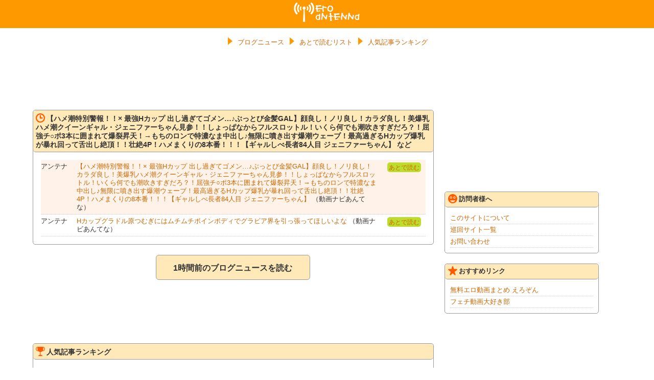

--- FILE ---
content_type: text/html; charset=UTF-8
request_url: https://ero-antenna.net/archive/179553
body_size: 15528
content:
<!DOCTYPE html>
<html lang="ja">
<head>
<meta charset="UTF-8">
<title>【ハメ潮特別警報！！× 最強Hカップ 出し過ぎてゴメン…♪ぶっとび金髪GAL】顔良し！ノリ良し！カラダ良し！美爆乳ハメ潮クイーンギャル・ジェニファーちゃん見参！！しょっぱなからフルスロットル！いくら何でも潮吹きすぎだろ？！屈強チ○ポ3本に囲まれて爆裂昇天！→もちのロンで特濃なま中出し♪無限に噴き出す爆潮ウェーブ！最高過ぎるHカップ爆乳が暴れ回って舌出し絶頂！！壮絶4P！ハメまくりの8本番！！！【ギャルしべ長者84人目 ジェニファーちゃん】 | エロアンテナ</title>
<meta name="referrer" content="unsafe-url">
<meta name="viewport" content="width=device-width" />
<meta name="description" content="【ハメ潮特別警報！！× 最強Hカップ 出し過ぎてゴメン…♪ぶっとび金髪GAL】顔良し！ノリ良し！カラダ良し！美爆乳ハメ潮クイーンギャル・ジェニファーちゃん見参！！しょっぱなからフルスロットル！いくら何でも潮吹きすぎだろ？！屈強チ○ポ3本に囲まれて爆裂昇天！→もちのロンで特濃なま中出し♪無限に噴き出す爆潮ウェーブ！最高過ぎるHカップ爆乳が暴れ回って舌出し絶頂！！壮絶4P！ハメまくりの8本番！！！【ギャルしべ長者84人目 ジェニファーちゃん】" />
<meta name="keywords" content="エロアンテナ,アンテナ,えろあんてな,あんてな,エロ,まとめ,antenna,ero" />

<meta property="og:type" content="article" />
<meta property="og:title" content="【ハメ潮特別警報！！× 最強Hカップ 出し過ぎてゴメン…♪ぶっとび金髪GAL】顔良し！ノリ良し！カラダ良し！美爆乳ハメ潮クイーンギャル・ジェニファーちゃん見参！！しょっぱなからフルスロットル！いくら何でも潮吹きすぎだろ？！屈強チ○ポ3本に囲まれて爆裂昇天！→もちのロンで特濃なま中出し♪無限に噴き出す爆潮ウェーブ！最高過ぎるHカップ爆乳が暴れ回って舌出し絶頂！！壮絶4P！ハメまくりの8本番！！！【ギャルしべ長者84人目 ジェニファーちゃん】 | エロアンテナ" />
<meta property="og:description" content="【ハメ潮特別警報！！× 最強Hカップ 出し過ぎてゴメン…♪ぶっとび金髪GAL】顔良し！ノリ良し！カラダ良し！美爆乳ハメ潮クイーンギャル・ジェニファーちゃん見参！！しょっぱなからフルスロットル！いくら何でも潮吹きすぎだろ？！屈強チ○ポ3本に囲まれて爆裂昇天！→もちのロンで特濃なま中出し♪無限に噴き出す爆潮ウェーブ！最高過ぎるHカップ爆乳が暴れ回って舌出し絶頂！！壮絶4P！ハメまくりの8本番！！！【ギャルしべ長者84人目 ジェニファーちゃん】" />
<meta property="og:url" content="http://ero-antenna.net/archive/179553" />
<meta property="og:image" content="https://ero-antenna.net/image/179553.jpg" />
<meta property="og:site_name" content="エロアンテナ" />
<meta property="og:locale" content="ja_JP" />

<link rel="alternate" type="application/rss+xml" title="エロアンテナ" href="https://ero-antenna.net/index.xml" />
<!-- Stylesheet -->
<link rel="stylesheet" type="text/css" href="/css/import.css" />
<!--レスポンシブの設定-->
<!-- ※デフォルトのスタイル 641px以上の画面サイズの場合 -->
<link rel="stylesheet" media="screen and (min-width: 641px)" href="/css/main_pc.css" />
<!-- ※スマートフォン用のスタイル 640px以下の画面サイズの場合 -->
<link rel="stylesheet" media="screen and (max-width: 640px)"  href="/css/main_sp.css">
<!--レスポンシブの設定-->

<!-- Icon -->
<link rel="apple-touch-icon" href="/img/icon.png" />
<link rel="shortcut icon" type="image/x-icon" href="/img/favicon.ico">
</head><body>

<div id="Wrap">

<header>
<h1><a href="/">エロアンテナ</a></h1>
</header>

<section>
<div class="spBanner">

    
<div id="im-d5e369bd1d1d4165a476c721844f87cd1">
  <script>(window.adsbyimobile=window.adsbyimobile||[]).push({pid:4894,mid:520744,asid:1701160,type:"banner",display:"inline",elementid:"im-d5e369bd1d1d4165a476c721844f87cd1"})</script>
</div>

    </div>
</section>

<nav id="GlobalMenu">
<ul class="clearfix">
    <li><a href="/"><span class="Icons IcoSankaku"></span>ブログニュース</a></li>
    <li><a href="/readlater"><span class="Icons IcoSankaku"></span>あとで読むリスト</a></li>
    <li><a href="/ranking"><span class="Icons IcoSankaku"></span>人気記事ランキング</a></li>
</ul>
</nav>

<!--MainWrap-->
<div id="MainBody" class="clearfix">

<!--LeftWrap-->
<div id="LeftBody">


<section>
<div class="Banner tC">

<!-- i-mobile for PC client script -->
	<script type="text/javascript">
		imobile_pid = "4894";
		imobile_asid = "1701161";
		imobile_width = 728;
		imobile_height = 90;
	</script>
	<script type="text/javascript" src="https://spdeliver.i-mobile.co.jp/script/ads.js?20101001"></script>
</div>
</section>




<section>
<div class="ContainerBox01">
<div class="ContainerTit"><h2><span class="Icons IcoDate"></span>【ハメ潮特別警報！！× 最強Hカップ 出し過ぎてゴメン…♪ぶっとび金髪GAL】顔良し！ノリ良し！カラダ良し！美爆乳ハメ潮クイーンギャル・ジェニファーちゃん見参！！しょっぱなからフルスロットル！いくら何でも潮吹きすぎだろ？！屈強チ○ポ3本に囲まれて爆裂昇天！→もちのロンで特濃なま中出し♪無限に噴き出す爆潮ウェーブ！最高過ぎるHカップ爆乳が暴れ回って舌出し絶頂！！壮絶4P！ハメまくりの8本番！！！【ギャルしべ長者84人目 ジェニファーちゃん】 など</h2></div>
<ul>
    <li class="clearfix active"><div class="Cate">アンテナ</div><div class="Para02"><a href="/jump/https://antenna.i-like-movie.net/archive/1872008" title="【ハメ潮特別警報！！× 最強Hカップ 出し過ぎてゴメン…♪ぶっとび金髪GAL】顔良し！ノリ良し！カラダ良し！美爆乳ハメ潮クイーンギャル・ジェニファーちゃん見参！！しょっぱなからフルスロットル！いくら何でも潮吹きすぎだろ？！屈強チ○ポ3本に囲まれて爆裂昇天！→もちのロンで特濃なま中出し♪無限に噴き出す爆潮ウェーブ！最高過ぎるHカップ爆乳が暴れ回って舌出し絶頂！！壮絶4P！ハメまくりの8本番！！！【ギャルしべ長者84人目 ジェニファーちゃん】" target="_blank">【ハメ潮特別警報！！× 最強Hカップ 出し過ぎてゴメン…♪ぶっとび金髪GAL】顔良し！ノリ良し！カラダ良し！美爆乳ハメ潮クイーンギャル・ジェニファーちゃん見参！！しょっぱなからフルスロットル！いくら何でも潮吹きすぎだろ？！屈強チ○ポ3本に囲まれて爆裂昇天！→もちのロンで特濃なま中出し♪無限に噴き出す爆潮ウェーブ！最高過ぎるHカップ爆乳が暴れ回って舌出し絶頂！！壮絶4P！ハメまくりの8本番！！！【ギャルしべ長者84人目 ジェニファーちゃん】</a> （動画ナビあんてな）</div><div class="More"><a href="#" class="AfterRead" data-id="179553">あとで読む</a></div></li>
    <li class="clearfix"><div class="Cate">アンテナ</div><div class="Para02"><a href="/jump/https://antenna.i-like-movie.net/archive/1870932" title="Hカップグラドル原つむぎにはムチムチボインボディでグラビア界を引っ張ってほしいよな" target="_blank">Hカップグラドル原つむぎにはムチムチボインボディでグラビア界を引っ張ってほしいよな</a> （動画ナビあんてな）</div><div class="More"><a href="#" class="AfterRead" data-id="179328">あとで読む</a></div></li>
</ul>
</div>

<div class="PrevRead"><a href="/archive/179515">1時間前のブログニュースを読む</a></div></section>


<section>
<div class="Banner tC">

<!-- i-mobile for PC client script -->
	<script type="text/javascript">
		imobile_pid = "4894";
		imobile_asid = "1701161";
		imobile_width = 728;
		imobile_height = 90;
	</script>
	<script type="text/javascript" src="https://spdeliver.i-mobile.co.jp/script/ads.js?20101001"></script>
</div>
</section>

<section>
<div class="spBanner">

    
<div id="im-d5e369bd1d1d4165a476c721844f87cd2">
  <script>(window.adsbyimobile=window.adsbyimobile||[]).push({pid:4894,mid:520744,asid:1701160,type:"banner",display:"inline",elementid:"im-d5e369bd1d1d4165a476c721844f87cd2"})</script>
</div>

    </div>
</section>

<section>
<div class="ContainerBox01">
<div class="ContainerTit"><h2><span class="Icons IcoRank"></span>人気記事ランキング</h2></div>
<ul>
    <li class="clearfix"><span class="rank1">1</span><div class="Para01"><a href="/archive/192573">女ってよくフェラできるよなｗ</a></div></li>
    <li class="clearfix"><span class="rank2">2</span><div class="Para01"><a href="/archive/10943">【エ□画像】昭和男子がヌキまくった「超絶わがままボディー」のグラドルがこちらｗｗｗｗｗ</a></div></li>
    <li class="clearfix"><span class="rank3">3</span><div class="Para01"><a href="/archive/11491">[お父さんには内緒だからね…//]実の息子に美人ママが…家族でこーぃぅのヤバィんじゃ…</a></div></li>
    <li class="clearfix"><span class="rank4">4</span><div class="Para01"><a href="/archive/24680">＜エレベ～タ～のエロ＞「お客様。。おチンポ大きいです。。♡」上品なのか。。いや下品だろww</a></div></li>
    <li class="clearfix"><span class="rank5">5</span><div class="Para01"><a href="/archive/39831">＜NTR＞「あぁぁ。。彼が。。彼がぁ。。♡」まさか待たされているのに。。セックスまでしてると思わねぇよなww</a></div></li>
    <li class="clearfix"><span class="rankRest">6</span><div class="Para01"><a href="/archive/40132">＜母＞『ずっと前から。。。母さんの事。。。』大いなる母。。。息子の欲求全て受け入れる。。。!!</a></div></li>
    <li class="clearfix"><span class="rankRest">7</span><div class="Para01"><a href="/archive/58939">《モニタリング》「いっぱい出たね・・♡」むっちり巨乳の絶倫奥さまが童貞クンを強制筆おろし♡</a></div></li>
    <li class="clearfix"><span class="rankRest">8</span><div class="Para01"><a href="/archive/61275">【ほしの景子 フェラ】セクシースレンダーなHなデカパイの奥様痴女の、ほしの景子のフェラ寝取られプレイ動画！</a></div></li>
    <li class="clearfix"><span class="rankRest">9</span><div class="Para01"><a href="/archive/61916">【泉水らん 騎乗位】巨乳のニューハーフ美少女、泉水らんの騎乗位フェラアナルプレイがエロい！！</a></div></li>
    <li class="clearfix"><span class="rankRest">10</span><div class="Para01"><a href="/archive/75657">欲求不満な奥様達とキャンプ！爆裂ボディな体の人妻をテントの中で誘惑！おすすめの作品</a></div></li>
    <li class="tR"><a href="/ranking">→もっと見る</a></li>
</ul>
</div>
</section>

<section>
<div class="Banner tC">

<!-- i-mobile for PC client script -->
	<script type="text/javascript">
		imobile_pid = "4894";
		imobile_asid = "1701161";
		imobile_width = 728;
		imobile_height = 90;
	</script>
	<script type="text/javascript" src="https://spdeliver.i-mobile.co.jp/script/ads.js?20101001"></script>
</div>
</section>


</div>
<!--LeftWrap-->

<!--RightWrap-->
<div id="RightBody">

<section>
<div class="Banner">


<!-- i-mobile for PC client script -->
	<script type="text/javascript">
		imobile_pid = "4894";
		imobile_asid = "1701159";
		imobile_width = 300;
		imobile_height = 250;
	</script>
	<script type="text/javascript" src="https://spdeliver.i-mobile.co.jp/script/ads.js?20101001"></script>

</div>
</section>

<section>
<div class="ContainerBox02">
<div class="menu">
    <label for="Panel1"><span class="Icons IcoGuest"></span>訪問者様へ</label>
    <input type="checkbox" id="Panel1" class="on-off" />
    <ul>
        <li><a href="/about">このサイトについて</a></li>
        <li><a href="/sitelist">巡回サイト一覧</a></li>
        <li><a href="/contact">お問い合わせ</a></li>
    </ul>
</div>
</div>
</section>


<section>
<div class="ContainerBox02">
<div class="menu">
    <label for="Panel3"><span class="Icons IcoStar"></span>おすすめリンク</label>
    <input type="checkbox" id="Panel3" class="on-off" />
    <ul>
        <li><a href="https://erozon.jp/" target="_blank">無料エロ動画まとめ えろぞん</a></li>
        <li><a href="https://fetibu.com/" target="_blank">フェチ動画大好き部</a></li>
    </ul>
</div>
</div>
</section>



<section>
<div class="Banner SideWinder">


<!-- i-mobile for PC client script -->
	<script type="text/javascript">
		imobile_pid = "4894";
		imobile_asid = "1701159";
		imobile_width = 300;
		imobile_height = 250;
	</script>
	<script type="text/javascript" src="https://spdeliver.i-mobile.co.jp/script/ads.js?20101001"></script>



<!-- i-mobile for PC client script -->
	<script type="text/javascript">
		imobile_pid = "4894";
		imobile_asid = "1701159";
		imobile_width = 300;
		imobile_height = 250;
	</script>
	<script type="text/javascript" src="https://spdeliver.i-mobile.co.jp/script/ads.js?20101001"></script>

</div>
</section>

</div>
<!--RightWrap-->
</div>
<!--MainWrap-->

<footer class="clearfix">
<div>
&copy;<a href="https://ero-antenna.net/">エロアンテナ</a>
Powered by <a href="https://affiliate.dmm.com/api/" target="_blank">FANZA Webサービス</a>
</div>
</footer>

<section>
<div class="spBanner">
<div id="fixed_footer">

<!-- i-mobile for SmartPhone client script -->
	<script type="text/javascript">
		imobile_tag_ver = "0.3";
		imobile_pid = "4894";
		imobile_asid = "1701158";
		imobile_type = "overlay";
	</script>
	<script type="text/javascript" src="https://spad.i-mobile.co.jp/script/adssp.js?20110215"></script>

</div></div>
</section>

<script async src="https://imp-adedge.i-mobile.co.jp/script/v1/spot.js?20220104"></script>
<!-- JavaScript codes -->
<script type="text/javascript" language="javascript" src="/js/jquery-1.9.js"></script>
<script type="text/javascript" language="javascript" src="/js/jquery.cookie.js"></script>
<script type="text/javascript" language="javascript" src="/js/ads_sidewinder.js"></script>
<script type="text/javascript" language="javascript" src="/js/readlater.js"></script>
<!--[if lte IE 8]>
<script src="/js/html5.js" type="text/javascript"></script>
<![endif]-->
<!-- hintJS -->

<script>
  (function(i,s,o,g,r,a,m){i['GoogleAnalyticsObject']=r;i[r]=i[r]||function(){
  (i[r].q=i[r].q||[]).push(arguments)},i[r].l=1*new Date();a=s.createElement(o),
  m=s.getElementsByTagName(o)[0];a.async=1;a.src=g;m.parentNode.insertBefore(a,m)
  })(window,document,'script','//www.google-analytics.com/analytics.js','ga');

  ga('create', 'UA-21556753-11', 'auto');
  ga('send', 'pageview');

</script>

</div>
</body>
</html>

--- FILE ---
content_type: text/css
request_url: https://ero-antenna.net/css/main_pc.css
body_size: 5157
content:
@charset "utf-8";
/* ===================================================================
 PC用
=================================================================== */


#Wrap{
	position: relative;

}

/*ヘッダー-------------------------------*/
header{
	width:100%;
	height: 50px;
	padding: 5px 0px 0px 0px;
	background:#ff9900;
	text-align: center;

}

header h1{
	width:130px;
	height: 38px;
	margin:0px auto;
	background-image: url(../img/logo.png);
	background-repeat: no-repeat;
}

header h1 a{
	width: 100%;
	display: block;
	text-indent: 100%;
	white-space: nowrap;
	overflow: hidden;
}

#GlobalMenu{
	width: 100%;
	margin: 20px auto;
}

#GlobalMenu ul{ text-align: center;}
#GlobalMenu ul li{
	margin: 0px 5px 0px 0px;
	padding: 0px;
	display:inline-block;
}

#GlobalMenu ul li:last-child{
	margin: 0px;
}

#MainBody{
	width: 90%;
	min-width: 1080px;
	margin: 0px auto;
	padding: 0% 5%;
}

.Icons{
	float: left;
	display: block;
	width: 18px;
	height: 18px;
	margin: -2px 3px 0px 0px;
	background-repeat: no-repeat;
}

.IcoSankaku{ background-image: url(../img/icon_sankaku.png);}
.IcoDate{ background-image: url(../img/ico_date.png);}
.IcoNews{ background-image: url(../img/ico_news.png);}
.IcoRank{ background-image: url(../img/ico_rank.png);}
.IcoRoll{ background-image: url(../img/ico_roll.png);}
.IcoPc{ background-image: url(../img/ico_pc.png);}
.IcoGuest{ background-image: url(../img/ico_guest.png);}
.IcoBrouse{ background-image: url(../img/ico_brouse.png);}
.IcoStar{ background-image: url(../img/ico_star.png);}

.rank1, .rank2, .rank3, .rank4, .rank5, .rankRest{
	float:left;
	padding:0 5px;
	font-size:10px;
	color:#fff;
	margin-right:5px;
}

.rank1{background:#DA4F4B;}
.rank2{background:#DA8D4B;}
.rank3{background:#2E8084;}
.rank4{background:#3BAC42;}
.rank5{background:#FC7A77;}
.rankRest{background:#AEDDDF;}

/*左側-------------------------------*/
#LeftBody {
	float: left;
	width:68%;
	min-width: 743px;
	height: 100%;
	margin: 0px 0px 0px 0px;
	_margin: 0px 5px 0px 0px;
	padding: 0 1% 0 0;
}

.ContainerBox01{
	width: 100%;
	margin-bottom: 20px;
	border-radius: 5px;
	border: solid 1px #999;
}

.ContainerTit{
	padding: 5px;
	background: #ffe9b9;
	border-radius: 5px;
	border-bottom: solid 1px #999;
}

.ContainerTit h2 {
//	height: 16px;
	padding: 3px 0px 0px 0px;
	font-size: 14px;
	background-position: left;
	background-repeat: no-repeat;
}


.ContainerBox01 ul{ margin: 15px; list-style: none;}

.ContainerBox01 ul li{
	padding: 5px 0px;
	border-bottom: dotted 1px #ccc;
}

.Time{width: 5%; float: left; margin-right: 10px; text-align: left;}
.Cate{width: 8%; float: left; margin-right: 10px; text-align: left;}
.Para01{width: 90%;float: left; margin-right: 10px; text-align: left;}
.Para02{width: 78%;float: left; margin-right: 10px; text-align: left;}
.More{width: 10%;float: right; text-align: center;}

.ContainerBox01 ul li:hover, .ContainerBox01 ul li.active{
	background:#fff3e9;
}
.ContainerBox01 ul.image{ margin: 5px 0px 5px 5px; list-style: none;}

.ContainerBox01 ul.image li{
    width:33%;
    max-width: 229px;
    min-height: 215px;
    float: left;
    text-align: left;
    margin-right:5px;
    margin-bottom:5px;
    padding:5px;
	border: dotted 1px #ccc;
}
.ContainerBox01 ul.image img{
    max-width: 229px;
    max-height: 163px;
}
.ContainerBox01 img{
    width: 100%;
}
.ContainerBox01 ul.image li:hover{
	background:#fff3e9;
}
.ContainerBox01 table{ width: 100%;}

.ContainerBox01 table tr{ border-bottom: dotted 1px #ccc;}

.ContainerBox01 table tr td{
	padding: 10px;
	border-right: dotted 1px #ccc;
}

.ContainerBox01 table tr:last-child{ border-bottom: none;}

.ContainerBox01 table tr td:nth-child(even){ border-right: none;}

.ContainerBox01  h3{ margin: 15px 15px 0px 15px; font-weight: bold;}

.ContainerBox01  p{
	margin: 0px 15px 15px 15px;
	line-height: 150%;
	border-bottom: solid 1px #ccc;
}


.Pager{ width: 100%; margin: 20px auto;}

.Pager ul{text-align: center;}

.Pager ul li{
	display: inline;
	list-style: none;
	width: 15px;
	height: 15px;
	padding: 10px;
	background: #ff9900;
}

.spPager{display: none;}

/*右側-------------------------------*/
#RightBody {
	float: right;
	width: 30%;
	height: 100%;
	margin: 0px auto 0px auto;
	padding: 0;
}

.ContainerBox02{
	width: 300px;
	margin-bottom: 20px;
	border-radius: 5px;
	border: solid 1px #999;
}

.ContainerBox03{
    margin-bottom: 20px;
}

.menu label {
	padding: 6px 6px 7px 6px;
	background: #ffe9b9;
	border-radius: 5px;
	border-bottom: solid 1px #999;
	display: block;
	margin: 0;
	font-weight:bold;
}


input[type="checkbox"].on-off{
    display: none;
}

.menu ul {
    margin: 10px;
    padding: 0;
    list-style: none;
}

.menu li {
    padding: 3px 0px 3px 0px;
    border-bottom: dotted 1px #ccc;
}

.Banner{ margin: 0px 0px 10px 0px;}

.Banner.fixed {
    position:fixed;
    top:10px;
}

.spBanner{display:none;}

/*フッター-------------------------------*/
footer{
	width: 100%;
	margin: 20px auto 0px auto;
	padding: 20px 0px 20px 0px;
	text-align: center;
	background: #ccc;
}
footer a, footer a:visited, footer a:active { color: #333; text-decoration: none;}
footer a:hover { color: #333;}


--- FILE ---
content_type: text/javascript; charset=utf-8
request_url: https://spnativeapi-tls.i-mobile.co.jp/api/ad_spot.ashx?partnerId=4894&mediaId=520744&spotId=1701160&asn=4&num=7&callback=imobile_jsonp_callback_f194695ab6e7&tagv=1.2.45&referer=https://ero-antenna.net/archive/179553
body_size: -7
content:
imobile_jsonp_callback_f194695ab6e7({"result":{"code":3,"message":"Ad not found"},"spotInfo":{},"ads":[]})

--- FILE ---
content_type: text/javascript; charset=utf-8
request_url: https://spnativeapi-tls.i-mobile.co.jp/api/ad_spot.ashx?partnerId=4894&mediaId=520744&spotId=1701160&asn=3&num=7&callback=imobile_jsonp_callback_136f5279a456&tagv=1.2.45&referer=https://ero-antenna.net/archive/179553
body_size: -8
content:
imobile_jsonp_callback_136f5279a456({"result":{"code":3,"message":"Ad not found"},"spotInfo":{},"ads":[]})

--- FILE ---
content_type: text/javascript; charset=utf-8
request_url: https://spnativeapi-tls.i-mobile.co.jp/api/ad_spot.ashx?partnerId=4894&mediaId=520744&spotId=1701160&asn=1&num=7&callback=imobile_jsonp_callback_d648aa04d30d&tagv=1.2.45&referer=https://ero-antenna.net/archive/179553
body_size: -6
content:
imobile_jsonp_callback_d648aa04d30d({"result":{"code":3,"message":"Ad not found"},"spotInfo":{},"ads":[]})

--- FILE ---
content_type: text/javascript; charset=utf-8
request_url: https://spnativeapi-tls.i-mobile.co.jp/api/ad_spot.ashx?partnerId=4894&mediaId=520744&spotId=1701160&asn=2&num=7&callback=imobile_jsonp_callback_38cc34ed5ade&tagv=1.2.45&referer=https://ero-antenna.net/archive/179553
body_size: -6
content:
imobile_jsonp_callback_38cc34ed5ade({"result":{"code":3,"message":"Ad not found"},"spotInfo":{},"ads":[]})